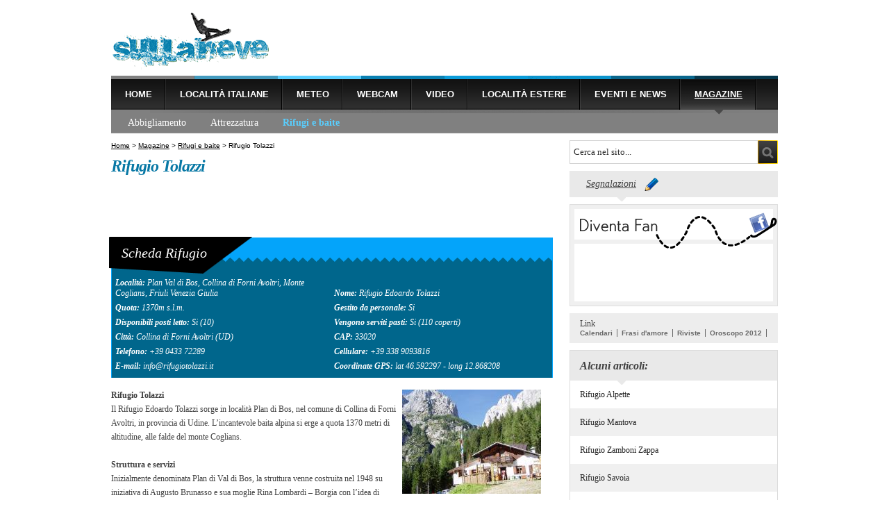

--- FILE ---
content_type: text/html; charset=utf-8
request_url: https://www.sullaneve.it/magazine/rifugi-e-baite/rifugio-tolazzi.htm
body_size: 32159
content:

 

<!DOCTYPE HTML PUBLIC "-//W3C//DTD HTML 4.01 Transitional//EN"
"http://www.w3.org/TR/html4/loose.dtd">
<html xmlns:fb="http://ogp.me/ns/fb#">
<head>
<!-- Quantcast Choice. Consent Manager Tag v2.0 (for TCF 2.0) -->
<script type="text/javascript" async=true>
(function() {
  var host = window.location.hostname;
  var element = document.createElement('script');
  var firstScript = document.getElementsByTagName('script')[0];
  var url = 'https://cmp.quantcast.com'
    .concat('/choice/', 'YRaB0aqwjAwYq', '/', host, '/choice.js')
  var uspTries = 0;
  var uspTriesLimit = 3;
  element.async = true;
  element.type = 'text/javascript';
  element.src = url;

  firstScript.parentNode.insertBefore(element, firstScript);

  function makeStub() {
    var TCF_LOCATOR_NAME = '__tcfapiLocator';
    var queue = [];
    var win = window;
    var cmpFrame;

    function addFrame() {
      var doc = win.document;
      var otherCMP = !!(win.frames[TCF_LOCATOR_NAME]);

      if (!otherCMP) {
        if (doc.body) {
          var iframe = doc.createElement('iframe');

          iframe.style.cssText = 'display:none';
          iframe.name = TCF_LOCATOR_NAME;
          doc.body.appendChild(iframe);
        } else {
          setTimeout(addFrame, 5);
        }
      }
      return !otherCMP;
    }

    function tcfAPIHandler() {
      var gdprApplies;
      var args = arguments;

      if (!args.length) {
        return queue;
      } else if (args[0] === 'setGdprApplies') {
        if (
          args.length > 3 &&
          args[2] === 2 &&
          typeof args[3] === 'boolean'
        ) {
          gdprApplies = args[3];
          if (typeof args[2] === 'function') {
            args[2]('set', true);
          }
        }
      } else if (args[0] === 'ping') {
        var retr = {
          gdprApplies: gdprApplies,
          cmpLoaded: false,
          cmpStatus: 'stub'
        };

        if (typeof args[2] === 'function') {
          args[2](retr);
        }
      } else {
        if(args[0] === 'init' && typeof args[3] === 'object') {
          args[3] = { ...args[3], tag_version: 'V2' };
        }
        queue.push(args);
      }
    }

    function postMessageEventHandler(event) {
      var msgIsString = typeof event.data === 'string';
      var json = {};

      try {
        if (msgIsString) {
          json = JSON.parse(event.data);
        } else {
          json = event.data;
        }
      } catch (ignore) {}

      var payload = json.__tcfapiCall;

      if (payload) {
        window.__tcfapi(
          payload.command,
          payload.version,
          function(retValue, success) {
            var returnMsg = {
              __tcfapiReturn: {
                returnValue: retValue,
                success: success,
                callId: payload.callId
              }
            };
            if (msgIsString) {
              returnMsg = JSON.stringify(returnMsg);
            }
            if (event && event.source && event.source.postMessage) {
            event.source.postMessage(returnMsg, '*');
            }
          },
          payload.parameter
        );
      }
    }

    while (win) {
      try {
        if (win.frames[TCF_LOCATOR_NAME]) {
          cmpFrame = win;
          break;
        }
      } catch (ignore) {}

      if (win === window.top) {
        break;
      }
      win = win.parent;
    }
    if (!cmpFrame) {
      addFrame();
      win.__tcfapi = tcfAPIHandler;
      win.addEventListener('message', postMessageEventHandler, false);
    }
  };

  makeStub();

  var uspStubFunction = function() {
    var arg = arguments;
    if (typeof window.__uspapi !== uspStubFunction) {
      setTimeout(function() {
        if (typeof window.__uspapi !== 'undefined') {
          window.__uspapi.apply(window.__uspapi, arg);
        }
      }, 500);
    }
  };

  var checkIfUspIsReady = function() {
    uspTries++;
    if (window.__uspapi === uspStubFunction && uspTries < uspTriesLimit) {
      console.warn('USP is not accessible');
    } else {
      clearInterval(uspInterval);
    }
  };

  if (typeof window.__uspapi === 'undefined') {
    window.__uspapi = uspStubFunction;
    var uspInterval = setInterval(checkIfUspIsReady, 6000);
  }
})();
</script>
<!-- End Quantcast Choice. Consent Manager Tag v2.0 (for TCF 2.0) -->

<meta http-equiv="Content-Type" content="text/html; charset=UTF-8" />
<title>Rifugio Tolazzi: l'ncantevole baita alpina alle falde del Coglians</title>
<meta name="Description" content="Rifugio Tolazzi: le informazioni più importanti inerenti la struttura, i servizi, le attività, i periodi di apertura, i contatti e le indicazioni per raggiungerlo">
<meta name="Keywords" content="rifugio tolazzi, rifugio tolazzi plan di bos, rifugio tolazzi forni avoltri, rifugio tolazzi collina, rifugio tolazzi monte coglians, rifugio tolazzi lago volaia, informazioni rifugio tolazzi, rifugio tolazzi struttura, rifugio tolazzi servizi, rifugio tolazzi attività, rifugio tolazzi periodi apertura, rifugio tolazzi contatti, rifugio tolazziì come arrivare, rifugio tolazzi accessi">
<meta name="Robots" content="index,follow">
<link href="/stili/locali/stile.css" rel="stylesheet" type="text/css" />
<link href="/stili/locali/privacy-over.css" rel="stylesheet" type="text/css" />
<link href="/stili/locali/stile-pannello.css" rel="stylesheet" type="text/css" />
<link href="/stili/commenti/stile.css" rel="stylesheet" type="text/css" />
<link rel="shortcut icon" href="/stili/locali/favicon.gif" type="image/gif" />

    <link rel="alternate" media="only screen and (max-width: 640px)" href="https://www.sullaneve.it/mobile/magazine/rifugi-e-baite/rifugio-tolazzi.htm" />
    <link rel="alternate" media="handheld" href="https://www.sullaneve.it/mobile/magazine/rifugi-e-baite/rifugio-tolazzi.htm" />

<!-- Script per slideshow in home page (jquery.min.js) e per popup immagine dentro gli articoli (jquery.min.js e /js/immagini.js) -->
<script language="javascript" src="https://code.jquery.com/jquery-1.9.1.min.js"></script>
<script src="/js/immagini.js"></script>
<!-- script js per apertura pop-up, per votare giochi o contenuti, per funzionamento tendina canale -->
<script src="/js/privacy.js"></script>

<!-- fix per risolvere i problemi di zindex dei banner espandibili -->
<script language="javascript" type="text/javascript">

function fixZindexHide(){
	if (document.getElementById('chiudi_adsense'))
	{
		document.getElementById('chiudi_adsense').style.position = 'absolute';
		document.getElementById('chiudi_adsense').style.left = '-15000px';
	}

	if (document.getElementById('sostituto_adsense'))
		document.getElementById('sostituto_adsense').style.display = 'block';

	if (document.getElementById('chiudi_adsense_interna'))
	{
		document.getElementById('chiudi_adsense_interna').style.position = 'absolute';
		document.getElementById('chiudi_adsense_interna').style.left = '-15000px';
	}

	if (document.getElementById('sostituto_adsense_interna'))
		document.getElementById('sostituto_adsense_interna').style.display = 'block';

	if (document.getElementById('like-btn-interna'))
	{
		document.getElementById('like-btn-interna').style.position = 'absolute';
		document.getElementById('like-btn-interna').style.left = '-15000px';
	}
}

function fixZindexShow(){
	if (document.getElementById('chiudi_adsense'))
	{
		document.getElementById('chiudi_adsense').style.position = 'static';
		document.getElementById('chiudi_adsense').style.left = 'auto';
	}

	if (document.getElementById('sostituto_adsense'))
		document.getElementById('sostituto_adsense').style.display = 'none';

	if (document.getElementById('chiudi_adsense_interna'))
	{
		document.getElementById('chiudi_adsense_interna').style.position = 'static';
		document.getElementById('chiudi_adsense_interna').style.left = 'auto';
	}

	if (document.getElementById('sostituto_adsense_interna'))
		document.getElementById('sostituto_adsense_interna').style.display = 'none';

	if (document.getElementById('like-btn-interna'))
	{
		document.getElementById('like-btn-interna').style.position = 'static';
		document.getElementById('like-btn-interna').style.left = 'auto';
	}
}

</script>
<script>
   
  (function(i,s,o,g,r,a,m){i['GoogleAnalyticsObject']=r;i[r]=i[r]||function(){
  (i[r].q=i[r].q||[]).push(arguments)},i[r].l=1*new Date();a=s.createElement(o),
  m=s.getElementsByTagName(o)[0];a.async=1;a.src=g;m.parentNode.insertBefore(a,m)
  })(window,document,'script','//www.google-analytics.com/analytics.js','ga');
  
  ga('create', 'UA-33029582-3', 'sullaneve.it');
  ga('set', 'dimension1', '0');
  ga('set', 'dimension2', 'articolo');
  ga('require', 'linkid', 'linkid.js');
  ga('require', 'displayfeatures');
  ga('send', 'pageview');

</script>


  <!-- Global site tag (gtag.js) - Google Analytics -->
  <script async src="https://www.googletagmanager.com/gtag/js?id=G-HKR3S0WFSN"></script>
  <script>
    window.dataLayer = window.dataLayer || [];
    function gtag(){dataLayer.push(arguments);}
    gtag('js', new Date());

    gtag('config', 'G-HKR3S0WFSN');
  </script>



<link href="/js/jquery-star-rating/jquery.rating.css" rel="stylesheet" type="text/css" />
<script src="/js/immagini.js"></script>
<script src="https://maps.googleapis.com/maps/api/js?key=AIzaSyCjkplIubQLFWoYwUMwC5gw7x5IcpgLGuw"
        async defer></script>
<script language="javascript" src="/js/Contatti/Contatti.js"></script>
<script language="javascript" type="text/javascript">
$(document).ready(function(){
	Contatti.mostraMappa({
		lat: 46.592297,
		lon: 12.868208,
					infoWindow: '<div style=\"width:200px\"><strong>Rifugio Edoardo Tolazzi</strong><br /> 33020 Collina di Forni Avoltri (UD)</div>',
							});
	$('#mappa').show();
});
</script>
</head>

<body>
    <div id="fb-root"></div>
	<script>(function(d, s, id) {
      var js, fjs = d.getElementsByTagName(s)[0];
      if (d.getElementById(id)) return;
      js = d.createElement(s); js.id = id;
      js.src = "//connect.facebook.net/it_IT/all.js#xfbml=1";
      fjs.parentNode.insertBefore(js, fjs);
    }(document, 'script', 'facebook-jssdk'));</script>
	<div id="container" class="clearfix">
   		<!-- header -->
<div id="header">
	<a href="/" title="Torna alla Homepage"><div id="logo">&nbsp;</div></a>
    <div id="banner728-90">
    </div>
</div>

<div id="menu-primario">
	<ul>
            <li>
            <a href="http://www.sullaneve.it" title="Home Page">Home</a>
                    </li>
            <li>
            <a href="http://www.sullaneve.it/localita-italiane.htm" title="Località Italiane">Località Italiane</a>
                    </li>
            <li>
            <a href="http://www.sullaneve.it/meteo.htm" title="Meteo - Scopri le condizioni meteo">Meteo</a>
                    </li>
            <li>
            <a href="http://www.sullaneve.it/webcam.htm" title="Webcam - Guarda le località">Webcam</a>
                    </li>
            <li>
            <a href="http://www.sullaneve.it/video.htm" title="Video - Piste, snowpark e trick">Video</a>
                    </li>
            <li>
            <a href="http://www.sullaneve.it/localita-estere.htm" title="Località estere">Località estere</a>
                    </li>
            <li>
            <a href="http://www.sullaneve.it/eventi-e-news.htm" title="Eventi e news">Eventi e news</a>
                    </li>
            <li style="text-decoration:underline; background: url(/stili/locali/sfondo-voce-selezionata.png) repeat-x">
            <a href="http://www.sullaneve.it/magazine.htm" title="Magazine - tutto su sci e snowboard">Magazine</a>
            <img src="/stili/locali/spunta-canale-selezionato.png" class="spunta-canale"/>        </li>
        </ul>
</div>
<div id="menu-secondario" class="clearfixleft">
	<ul>
              <li>
			<a href="http://www.sullaneve.it/magazine/abbigliamento/abbigliamento.htm" title="Abbigliamento da sci e snowboard" style="">Abbigliamento</a>
        </li>
              <li>
			<a href="http://www.sullaneve.it/magazine/attrezzatura/attrezzatura.htm" title="Attrezzatura da sci e snowboard " style="">Attrezzatura</a>
        </li>
              <li>
			<a href="http://www.sullaneve.it/magazine/rifugi-e-baite/rifugi-e-baite.htm" title="Rifugi e baite" style="color:#59cefe; font-weight:bold;border-right:none;">Rifugi e baite</a>
        </li>
          </ul>
</div>

<!-- header //-->

    	<div id="extra">

  <form action="/ricerca.php" method="get" name="ricerca-mini" id="ricerca-mini">
    <input name="cms_s_q" type="text" id="q" class="campo-ricerca" value="Cerca nel sito..." onfocus="this.value=''">
    <div class="invia-btn" onclick="document.getElementById('ricerca-mini').submit()">&nbsp;</div>
  </form>
  <div class="link-segnalazione">
    <a href="javascript:Segnala.apri()">Segnalazioni</a>&nbsp;&nbsp;&nbsp;<img src="/stili/locali/matitone.png"
                                                                               align="absmiddle" height="20"
                                                                               width="20" />
  </div>
  <div id="sostituto_adsense" style="display:none; height: 250px; width: 300px; margin-bottom:10px">&nbsp;</div>

    
      <div id="box-like-fb">
        <div id="box_like_content">
          <fb:like-box href="https://www.facebook.com/pages/SullaNeveit/158735550890329" width="286" show_faces="false"
                       stream="false" header="false"></fb:like-box>
        </div>
      </div>
    
    
    
    <div id="link-esterni" class="clearfix">
        Link
        <div>
        <a href="http://calendari.tipiace.it/" title="Calendari" target="_blank">Calendari</a><a href="http://www.cleodoro.it/frasi/frasi-amore.htm" title="Frasi d'amore" target="_blank">Frasi d'amore</a><a href="http://www.giornalilocali.it/riviste/riviste.htm" title="Riviste" target="_blank">Riviste</a><a href="http://oroscopissimi.it/oroscopo-2012/oroscopo-2012.htm" title="Oroscopo 2012" target="_blank">Oroscopo 2012</a>        </div>
</div>



              <div class="elenco-laterale">
        <h3>Alcuni articoli:</h3>
        <ul>
                          <li class="riga-bianca">
                <a href="http://www.sullaneve.it/magazine/rifugi-e-baite/rifugi-alpette.htm" title="Rifugio Alpette">Rifugio Alpette</a>
              </li>
                                          <li class="riga-grigia">
                <a href="http://www.sullaneve.it/magazine/rifugi-e-baite/rifugio-mantova.htm" title="Rifugio Mantova">Rifugio Mantova</a>
              </li>
                                          <li class="riga-bianca">
                <a href="http://www.sullaneve.it/magazine/rifugi-e-baite/rifugio-zamboni-zappa.htm" title="Rifugio Zamboni Zappa">Rifugio Zamboni Zappa</a>
              </li>
                                          <li class="riga-grigia">
                <a href="http://www.sullaneve.it/magazine/rifugi-e-baite/rifugio-savoia.htm" title="Rifugio Savoia">Rifugio Savoia</a>
              </li>
                                          <li class="riga-bianca">
                <a href="http://www.sullaneve.it/magazine/rifugi-e-baite/rifugio-savoia-nivolet.htm" title="Rifugio Savoia Nivolet">Rifugio Savoia Nivolet</a>
              </li>
                                          <li class="riga-grigia">
                <a href="http://www.sullaneve.it/magazine/rifugi-e-baite/rifugio-pastore.htm" title="Rifugio Pastore">Rifugio Pastore</a>
              </li>
                                          <li class="riga-bianca">
                <a href="http://www.sullaneve.it/magazine/rifugi-e-baite/baita-cai-mottarone.htm" title="Baita Cai Mottarone">Baita Cai Mottarone</a>
              </li>
                                          <li class="riga-grigia">
                <a href="http://www.sullaneve.it/magazine/rifugi-e-baite/rifugio-maria-luisa.htm" title="Rifugio Maria Luisa">Rifugio Maria Luisa</a>
              </li>
                                          <li class="riga-bianca">
                <a href="http://www.sullaneve.it/magazine/rifugi-e-baite/rifugio-3a-val-formazza.htm" title="Rifugio 3A Val Formazza">Rifugio 3A Val Formazza</a>
              </li>
                                          <li class="riga-grigia">
                <a href="http://www.sullaneve.it/magazine/rifugi-e-baite/rifugio-castiglioni.htm" title="Rifugio Castiglioni">Rifugio Castiglioni</a>
              </li>
                                    </ul>
      </div>
    
    


    

</div>

        <div id="content">
        	        <div id="briciole">
        	        <a href="/" title="Home Page">Home</a> >
												<a href="http://www.sullaneve.it/magazine.htm" title="Magazine - tutto su sci e snowboard">Magazine</a>
								 >         										<a href="http://www.sullaneve.it/magazine/rifugi-e-baite/rifugi-e-baite.htm" title="Rifugi e baite">Rifugi e baite</a>
								 >         										Rifugio Tolazzi
								        	                </div>
            <h1 id="titolo-articolo" class="titolo-pagina">Rifugio Tolazzi</h1>
            <div class="fb-like fb-like-articolo" data-send="false" data-width="636" data-show-faces="false" href="https://www.sullaneve.it/magazine/rifugi-e-baite/rifugio-tolazzi.htm" id="like-btn-interna"></div>
            

            <div id="mappa" class="rifugio" style="display:none"></div>

            <style>
.sullaneve-premium-up { width: 540px; height: 60px; margin-top:10px; margin-bottom: 10px }
</style>
<script async src="//pagead2.googlesyndication.com/pagead/js/adsbygoogle.js"></script>
<!-- Sullaneve premium up -->
<ins class="adsbygoogle sullaneve-premium-up"
     style="display:inline-block"
     data-ad-client="ca-pub-0393495632552937"
     data-ad-slot="7321933098"></ins>
<script>
(adsbygoogle = window.adsbygoogle || []).push({});
</script>
            <div class="box-rifugio clearfixleft">
    <div class="header-box-rifugio">
        <span class="rifugio">Scheda Rifugio</span>
            </div>
    <div class="content-box-rifugio">
                <div><span class="dato">Località:</span> Plan Val di Bos, Collina di Forni Avoltri, Monte Coglians, Friuli Venezia Giulia</div>        <div><span class="dato">Nome:</span> Rifugio Edoardo Tolazzi</div>        <div><span class="dato">Quota:</span> 1370m s.l.m.</div>        <div><span class="dato">Gestito da personale:</span> Si</div>        <div><span class="dato">Disponibili posti letto:</span> Si (10)</div>        <div><span class="dato">Vengono serviti pasti:</span> Si (110 coperti)</div>        <div><span class="dato">Città:</span> Collina di Forni Avoltri (UD)</div>                <div><span class="dato">CAP:</span> 33020</div>        <div><span class="dato">Telefono:</span> +39 0433 72289</div>                <div><span class="dato">Cellulare:</span> +39 338 9093816</div>        <div><span class="dato">E-mail:</span> info@rifugiotolazzi.it</div>                <div><span class="dato">Coordinate GPS:</span> lat 46.592297 - long 12.868208</div>    </div>     
    <img src="/stili/locali/box-pista-footer.png" class="footer-box-pista" />
</div>

            
                

                        	<div id="img-localita">
    <img src="https://www.sullaneve.it/articoli/magazine/rifugi-e-baite/rifugio-tolazzi.jpg" class="main" alt="Rifugio Tolazzi" title="Rifugio Tolazzi" id="img_popup" style="cursor: pointer" />
</div>

			



            <div id="banner-adspandable">
                <div id="scheda-testo">
		            <div id="testo-articolo" class="nocciolo"><span class="testo-grassetto">Rifugio Tolazzi</span><br />Il Rifugio Edoardo Tolazzi sorge in località Plan di Bos, nel comune di Collina di Forni Avoltri, in provincia di Udine. L’incantevole baita alpina si erge a quota 1370 metri di altitudine, alle falde del monte Coglians.<br /><br /><span class="testo-grassetto">Struttura e servizi</span><br />Inizialmente denominata Plan di Val di Bos, la struttura venne costruita nel 1948 su iniziativa di Augusto Brunasso e sua moglie Rina Lombardi – Borgia con l’idea di fornire il servizio di ristoro agli alpinisti e ai turisti in visita nel territorio del Coglians. L’attività venne brevemente interrotta solo tra il 1950 e il 1951 a causa di una valanga che travolse la baita distruggendola. Nel 1966 venne approvato il progetto per la costruzione di un nuovo rifugio più moderno, dedicato all’insegnante di scuola elementare Edoardo Tolazzi. La nuova struttura, attualmente gestita da David Pesce, è stata inaugurata nel 1967.<br /><br />Il rifugio, dotato di riscaldamento centralizzato, acqua calda e fredda e di collegamento Internet e Wi – Fi, accoglie anche gli animali.<br /><br />Il servizio di bar e ristorante propone deliziosi piatti di ottima cucina tradizionale, quali le pappardelle con ragù di selvaggina, la fagiolata del rifugio e i dolci fatti in casa, oltre che menu ad hoc per ragazzi. La sala dedicata al ristoro accoglie 80 posti a sedere, ai quali si aggiungono i 30 posti esterni.<br /><br />La zona dedicata al pernottamento contempla due camere per un complesso di 10 posti letto. È previsto, su richiesta, anche il pernottamento in tenda.<br /><br />I servizi igienici contano 2 bagni, 2 lavabi e 1 doccia.<br /><br />La struttura è altresì dotata di giochi per bambini.<br /><br /><span class="testo-grassetto">Attività</span><br />Il Rifugio Tolazzi è una meta ideale per esplorare il territorio alle pendici del monte Coglians.<br />Tra le escursioni più affascinanti che interessano questo angolo di paradiso si ricordano quelle per: il Rifugio Lambertenghi - Lago Volaia - Rauchkofel, il monte Capolago, il Sasso Nero, i monti di Volaia, il monte Floriz, il Chianevate, la Cima di Mezzo, la Casera Morareet – Rifugio Marinelli – monte Coglians, cima Ombladet.<br /><br />Tra le ferrate più avvincenti si annoverano invece: il sentiero Spinotti, la Parete Nord Coglians e la Creta di Collina.<br /><br />Bellissimi sono anche gli itinerari in mountain bike che è possibile percorrere nella zona. Tra questi: il percorso da Forni Avoltri alla volta del Rifugio Tolazzi, il sentiero per il Rifugio Marinelli, quello per la forcella Plumbs e quello per Sigilletto – Casera monte Buoi.<br /><br />Per gli amanti dello skyrunning non mancano suggestivi itinerari, quali l’Anello Tre Rifugio, l’Anello Monte Floriz, l’Anello di Collina, il Maherkopf, il sentiero Sigilletto – Casera monte Buoi.<br /><br />Nei pressi del rifugio è inoltre presente una palestra di roccia per l’arrampicata sportiva: la Falesia del Rio Landri. La palestra, sorta negli ultimi anni, contempla via attrezzate con Fix catena e moschettone o mailon rapid.<br /><br /><span class="testo-grassetto">Periodi di apertura</span><br />Il Rifugio Tolazzi è aperto in modo continuativo da inizio giugno alla fine di settembre e dal 26 dicembre al 6 gennaio. Da ottobre a maggio è invece aperto solo nei weekend e nelle festività.<br />Per ulteriori conferme in merito è consigliato contattare la gestione.<br /><br /><span class="testo-grassetto">Come arrivare al rifugio</span><br />Il Rifugio Tolazzi è raggiungibile da Forni Avoltri seguendo la strada asfaltata che conduce alla frazione di Collina e poi a destinazione.</div>
				</div>
            </div>

            <style>
.sullaneve-premium-down { width: 540px; height: 60px; margin-top: 10px; margin-bottom:10px; }
</style>
<script async src="//pagead2.googlesyndication.com/pagead/js/adsbygoogle.js"></script>
<!-- Sullaneve premium down -->
<ins class="adsbygoogle sullaneve-premium-down"
     style="display:inline-block"
     data-ad-client="ca-pub-0393495632552937"
     data-ad-slot="8938267099"></ins>
<script>
(adsbygoogle = window.adsbygoogle || []).push({});
</script>
                        <div id="commenti-articolo">
                <div id="commenti-articolo-container">
	<div class="form-commento" style="display: none">
	<script src="/js/Commento.js"></script>
	<script src="/js/charCounter.js"></script>
	<script src="/js/jquery-star-rating/jquery.rating.pack.js"></script>
	<div id="messaggi-di-errore">
        <div class="messaggio-avviso"><strong>Attenzione! Inserisci un indirizzo email valido.<br />
        Riceverai una mail con le istruzioni per la pubblicazione del tuo commento.<br />
        I commenti sono moderati.</strong></div>
        <div class="messaggio-errore-format" style="display: none">Ricompila i campi rossi nel formato corretto.</div>
        <div class="messaggio-errore-empty" style="display: none">I campi gialli sono obbligatori.</div>
    </div>
	<div class="form-loading" style="display: none"><img src="https://www.sullaneve.it/stili/locali/progress.gif"></div>
	<form class="commento" method="post">
        <table width="100%" border="0" cellspacing="0" cellpadding="0">
          <tr>
            <td width="50%" height="20" valign="bottom"><div class="formLabel">Nome*</div></td>
            <td width="50%" height="20" valign="bottom"><div class="formLabel" style="width:280px; float:right; text-align: left">E-Mail*</div></td>
            
          </tr>
          <tr>
            <td width="33%" height="20">
				<div class="nome_wrap_campo">
					<input name="nome" type="text" class="campo-testo" maxlength="25" style="width:280px;" />
				</div>
			</td>
			<td height="20">
				<div class="mail_wrap_campo" style="width:280px; float:right; text-align: left">
					<input name="mail" type="text" class="campo-testo" style="width:280px;" />
				</div>
			</td>
			
          </tr>
          <tr>
            <td height="20" colspan="2" valign="bottom">Valutazione</td>
          </tr>
          <tr>
            <td height="20" colspan="2">
				<input name="voto" type="radio" class="star" value="1" />
				<input name="voto" type="radio" class="star" value="2" />
				<input name="voto" type="radio" class="star" value="3" />
				<input name="voto" type="radio" class="star" value="4" />
				<input name="voto" type="radio" class="star" value="5" checked />
			</td>
          </tr>
          <tr>
            <td height="20" colspan="2" valign="bottom"><div class="formLabel">Commento (<span id="testo-commento-articolo_count"></span> caratteri rimasti)*</div></td>
            </tr>
          <tr>
            <td height="110" colspan="2" align="center" valign="top">
				<div class="testo_wrap_campo">
					<textarea name="testo" id="testo-commento-articolo" class="campo-testo"></textarea>
				</div>
			</td>
            </tr>
          <tr>
            <td colspan="2"><table width="100%" border="0" cellspacing="0" cellpadding="0">
              <tr>
                <td width="35%" height="70" valign="middle">
								<img src="/include/utilities/captcha/immagine.php?h=123456" class="captcha" /> <img src="https://www.sullaneve.it/stili/locali/reload.gif" class="reload" title="Visualizza una nuova immagine" onClick="Commento.cambiaCaptcha()" />
								</td>
                <td height="70" valign="middle">
					<div class="privacy_wrap_campo">
						<div class="radio-btn-contenitore">
							<label><input name="privacy" type="checkbox" id="privacy" value="1" />
                Confermo di aver letto l'<a href="javascript:void(0)" onclick="mostraPrivacyModale('privacy.htm')">informativa sulla privacy </a></label>
							*
						</div>
				  </div>
					<div class="infocommerciali_wrap_campo">
						<div class="radio-btn-contenitore">
							<label><input name="infocommerciali" type="checkbox" id="infocommerciali" value="1" />
                Consento al trattamento dei dati per finalità di marketing come precisato al punto 1 b) dell'informativa </label>
						</div>
					</div>
				</td>
              </tr>
          </table>          </tr>
          <tr>
            <td height="40">
									<div class="code_wrap_campo">
						<input name="code" type="text" class="campo-testo code" />
					*</div>
				
				<input name="tipo" type="hidden" value="articolo">
				<input name="id_articolo" type="hidden" value="2332">
			</td>
            <td height="40"><input type="button" name="Submit" value="Invia" onClick="Commento.invia()" id="invia-commento"></td>
          </tr>
        </table>
  </form>
<script language="javascript" type="text/javascript">
createCharDownCounter('testo-commento-articolo',600);
</script>
</div>

	<div class="messaggio-thankyou" style="display: none"><p>Grazie, riceverai una mail con le istruzioni per attivare il commento!<br />
	Se non ricevi il messaggio controlla anche tra la tua posta indesiderata, <br />
	il messaggio potrebbe essere erroneamente considerato come spam.</p></div>
    <div class="nav-commento">
		<div class="inserisci-commento"><a name="commenti" href="javascript:Commento.mostraForm()">Inserisci un commento</a></div>
    </div>
    <div class="lista-commenti">
            </div>
    </div>
            </div>
            <div id="nat_5c90cdaefde90c2bd6a93738"></div>
		</div> <!--contenuti //-->
	</div><!-- container //-->
    <div id="footer-wrap">
    <div id="footer">
        <a href="/" title="Vai alla Homepage"><div id="logo-footer">&nbsp;</div></a>
    	<div id="dati-sociali">
        &copy;Ediscom Spa - P.I. 09311070016 -
		<script type="text/javascript">
        <!--
            document.writeBase64=function(r){var t,e,n,i,o,a,c,h="ABCDEFGHIJKLMNOPQRSTUVWXYZabcdefghijklmnopqrstuvwxyz0123456789+/=",C="",d=0;for(input=r.replace(/[^A-Za-z0-9\+\/\=]/g,"");d<input.length;)i=h.indexOf(input.charAt(d++)),o=h.indexOf(input.charAt(d++)),a=h.indexOf(input.charAt(d++)),c=h.indexOf(input.charAt(d++)),t=i<<2|o>>4,e=(15&o)<<4|a>>2,n=(3&a)<<6|c,C+=String.fromCharCode(t),64!=a&&(C+=String.fromCharCode(e)),64!=c&&(C+=String.fromCharCode(n));for(var f="",d=0,g=c1=c2=0;d<C.length;)g=C.charCodeAt(d),128>g?(f+=String.fromCharCode(g),d++):g>191&&224>g?(c2=C.charCodeAt(d+1),f+=String.fromCharCode((31&g)<<6|63&c2),d+=2):(c2=C.charCodeAt(d+1),c3=C.charCodeAt(d+2),f+=String.fromCharCode((15&g)<<12|(63&c2)<<6|63&c3),d+=3);this.write(f)};
        //-->
        </script>
        Pec: <script type="text/javascript">
        <!--
            document.writeBase64("PGEgaHJlZj0ibWFpbHRvOmVkaXNjb21AbGVnYWxtYWlsLml0Ij5lZGlzY29tQGxlZ2FsbWFpbC5pdDwvYT4=");
        //-->
        </script> -
		Uff. Reg. di: Torino -
        REA N. 1041819 -
        Cap. soc.: 120.000€ -
    	 <a href="/localita-italiane/disclaimer/informativa-privacy.htm">Informativa Privacy</a> -
		<a href="http://www.ediscom.it/chi_siamo/politica-dei-cookies.htm" title="Politica dei Cookie" target="_blank">Politica dei Cookie</a>

 	<a href="http://www.sullaneve.it/localita-italiane/disclaimer/disclaimer-copyright.htm" title="Disclaimer Copyright">Disclaimer Copyright</a>
        </div>
        <a href="http://www.sullaneve.it/mobile/magazine/rifugi-e-baite/rifugio-tolazzi.htm" onClick="return setMobile('mobile')" title="Vai alla versione mobile" id="link-mobile">Vai alla versione mobile</a>
    </div>
</div>
<div id="box-privacy" style="display: none">
<img src="/stili/locali/close-button.png" id="close-button" alt="chiudi" onclick="chiudiPrivacy()" />
<span></span>
</div>
<div id="grigino-popup" style="display: none">&nbsp;</div>


    <div id="img-localita-overlay" style="visibility:hidden;">
	<div id="img_original_wrap">
                    <p id="testo_copyright">
            <span>                <a href="http://www.panoramio.com/" target="_blank">Panoramio</a>
            </span>
            </p>
                <img src="https://www.sullaneve.it/articoli/magazine/rifugi-e-baite/original_rifugio-tolazzi.jpg" id="img_original" alt="Rifugio Tolazzi" title="Rifugio Tolazzi" />
    </div>
	<div id="grigino-popup">&nbsp;</div>
</div>

    <script type="text/javascript">
var _nat = _nat || [];
_nat.push(['id', '5c90cdaefde90c2bd6a93738']);
(function() {
    var nat = document.createElement('script'); nat.type = 'text/javascript'; nat.async = true;
    nat.src = '//cdn.nativery.com/widget/js/nat.js';
    var nats = document.getElementsByTagName('script')[0]; nats.parentNode.insertBefore(nat, nats);
})();
</script>

</body>

</html>


--- FILE ---
content_type: text/css
request_url: https://www.sullaneve.it/stili/commenti/stile.css
body_size: 5803
content:
/* Commenti */
/* Formatta tutti i commenti nella versione desktop del sito */
div#commenti-articolo-container {text-align:left;position:relative}
div#commenti-articolo-container .form-commento {font-family: Arial,Helvetica,sans-serif; margin-bottom: 10px; padding: 0 12px;}

div#commenti-articolo-container .form-commento .campo-testo {border: 1px solid #dcdcdc; background:#f4f4f4; width: 140px;
	font-family: Arial,Helvetica,sans-serif; font-size: 12px}
div#commenti-articolo-container .form-commento textarea.campo-testo {width: 610px; height:100px; border: 1px solid #dcdcdc; 
	background:#f4f4f4;font-family: Arial,Helvetica,sans-serif; font-size: 12px}
	
div#commenti-articolo-container .form-commento #invia-commento {width:150px; background:#272727; display:block; height: 40px;
	border-radius: 4px; color: #FFFFFF;	font-family: Arial, Helvetica, sans-serif; border: none;
	text-transform: uppercase; font-size: 16px; float: right; font-weight: bold; cursor: pointer}
div#commenti-articolo-container .form-commento .messaggio-errore {padding: 4px}
div#commenti-articolo-container .form-commento .captcha {border: 1px solid #999999}
div#commenti-articolo-container .form-commento .reload {cursor:pointer}

/* commenti foto */
div#commenti-foto-container {text-align:left;position:relative}
div#commenti-foto-container .form-commento {font-family: Arial,Helvetica,sans-serif; margin-bottom: 10px; padding: 0 12px;}

div#commenti-foto-container .form-commento .campo-testo {border: 1px solid #dcdcdc; background:#f4f4f4; width: 140px;
	font-family: Arial,Helvetica,sans-serif; font-size: 12px}
div#commenti-foto-container .form-commento textarea.campo-testo {width: 610px; height:100px; border: 1px solid #dcdcdc; 
	background:#f4f4f4;font-family: Arial,Helvetica,sans-serif; font-size: 12px}
	
div#commenti-foto-container .form-commento #invia-commento {width:150px; background:#272727; display:block; height: 40px;
	border-radius: 4px; color: #FFFFFF;	font-family: Arial, Helvetica, sans-serif; border: none;
	text-transform: uppercase; font-size: 16px; float: right; font-weight: bold; cursor: pointer}
div#commenti-foto-container .form-commento .messaggio-errore {padding: 4px}
div#commenti-foto-container .form-commento .captcha {border: 1px solid #999999}
div#commenti-foto-container .form-commento .reload {cursor:pointer}


div#commenti-container #nav-commento #num-commenti {width:200px;text-align:right;float:right}

div#commenti-navigation {margin-bottom: 30px;}
div#commenti-navigation #prev {float: left}
div#commenti-navigation #next {float: right}

.inserisci-commento {font-family: Georgia, "Times New Roman", Times, serif; font-size: 18px; font-style: italic;
	padding: 0 12px 10px 13px}

.vedi-commenti {font-family: Georgia, "Times New Roman", Times, serif; font-size: 18px; font-style: italic;
	padding: 0 12px 10px 13px}

/* Commenti Homepage */
.elenco-laterale .commento {padding:13px 14px; margin:0; display: block; list-style-type: none; line-height: 14px}
.elenco-laterale .commento .intestazione {display: block; font-style:italic; margin-bottom: 4px;}
.elenco-laterale .commento .intestazione .nome-utente {font-weight: bold}
.elenco-laterale .commento .intestazione .titolo-articolo {font-weight: bold}
.elenco-laterale .commento .contenuto {display: block}
.elenco-laterale .commento p {margin:0; padding:0; overflow: hidden}
.elenco-laterale .commento p.voto {margin: 4px 0}

/* Box Commenti Articoli e Pagina commenti */

.lista-commenti .commento {margin:0 0 10px 0; padding: 12px; border: 1px solid #dcdcdc; background:#f4f4f4; 
	font-size: 12px}
.lista-commenti .commento .intestazione {margin:0; padding:0; font-size:16px; font-weight: bold;
	font-family:Arial, Helvetica, sans-serif}
.lista-commenti .commento .intestazione .nome-utente {font-weight: bold; }
.lista-commenti .commento .voto {padding:0; margin: 4px}
.lista-commenti .commento .contenuto {font-style:italic; margin:0; padding:0; line-height: 21px}

/* messaggi admin */
.lista-commenti .admin {background: url(logo-piccolo.png) no-repeat 100% 12px;}
.lista-commenti .admin .intestazione .nome-utente {color: #017caa}

.elenco-laterale .admin {background: url(logo-piccolo.png) no-repeat bottom right;}
.elenco-laterale .admin .intestazione .nome-utente {color: #017caa}
.elenco-laterale .admin .intestazione .titolo-articolo {color: #017caa}

/* messaggi di errore */
.messaggi-di-errore {margin-bottom: 6px}
.messaggio-errore-format {color:#FF0000; font-weight: bold}
.messaggio-errore-empty {color:#FF0000; font-weight: bold}
.messaggio-thankyou {color: #990000; font-weight:bold; display:none}

.format input.campo-testo, .format textarea.campo-testo, .format select {background-color: #ff8a8a !important; border:1px solid #cf0000 !important;}
.empty input.campo-testo, .empty textarea.campo-testo, .empty select {background-color:#fff178!important; border:1px solid #e7b300 !important;} 

.format label {background:#ff8a8a !important; color: black !important; border:1px solid #cf0000 !important; padding-top: 4px; padding-right: 4px}
.empty label {background-color:#fff178  !important; color:black !important; border:1px solid #e7b300 !important; padding-top:4px;  padding-right: 4px}

.format input.date {background-color: #ff8a8a; border:1px solid #cf0000; border-right: none;}
.empty input.date {background-color:#fff178; border:1px solid #e7b300; border-right: none;}

.format .chiusuraData {background-color: #ff8a8a; border:1px solid #cf0000; border-left: none;}
.empty .chiusuraData {background-color: #fff178; border:1px solid #e7b300; border-left: none;}

.format .sfondoChiusuraData {background-color: #ff8a8a;}
.empty .sfondoChiusuraData {background-color: #fff178;}
/* Commenti Fine */